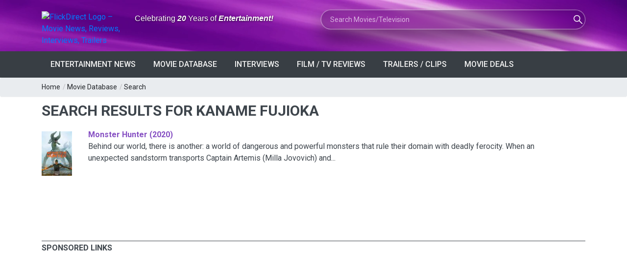

--- FILE ---
content_type: text/html; charset=utf-8
request_url: https://www.google.com/recaptcha/api2/aframe
body_size: 269
content:
<!DOCTYPE HTML><html><head><meta http-equiv="content-type" content="text/html; charset=UTF-8"></head><body><script nonce="AQ8LUksxKTNTFX2a5KW4gQ">/** Anti-fraud and anti-abuse applications only. See google.com/recaptcha */ try{var clients={'sodar':'https://pagead2.googlesyndication.com/pagead/sodar?'};window.addEventListener("message",function(a){try{if(a.source===window.parent){var b=JSON.parse(a.data);var c=clients[b['id']];if(c){var d=document.createElement('img');d.src=c+b['params']+'&rc='+(localStorage.getItem("rc::a")?sessionStorage.getItem("rc::b"):"");window.document.body.appendChild(d);sessionStorage.setItem("rc::e",parseInt(sessionStorage.getItem("rc::e")||0)+1);localStorage.setItem("rc::h",'1768662530932');}}}catch(b){}});window.parent.postMessage("_grecaptcha_ready", "*");}catch(b){}</script></body></html>